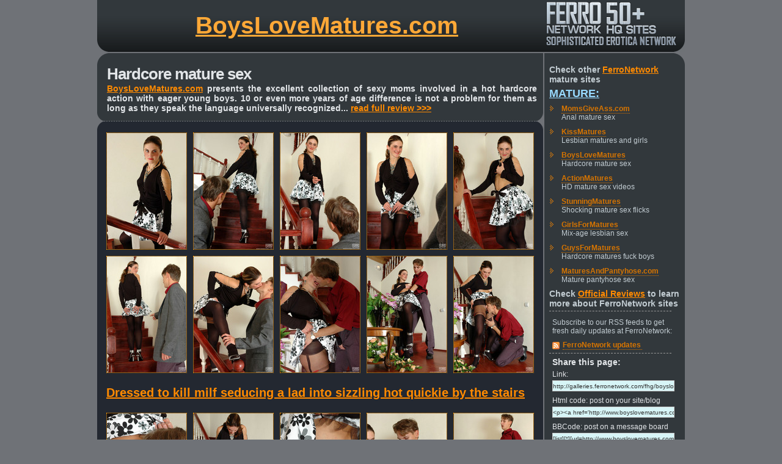

--- FILE ---
content_type: text/html
request_url: http://www.tenmilliongalleries.com/fhg/blm/5003_1/blm_1_2_f_5003_1.shtml?ferroc82702
body_size: 3126
content:
<html><head>
<meta name="description" content="Dressed to kill milf seducing a lad into sizzling hot quickie by the stairs  ">
<meta name="keywords" content="Matures,Mature Porn,Mature Videos,Mature Movies,Mature Sex,Mature Porn,Mature Pics,Mature Images,MILF,MILF sex,MILF videos,Old And Young,Housewives,Wives,Mature Women,Sexy Matures,Matures with Boys,BoysLoveMatures,FerroNetwork,FerroCash">
<meta http-equiv="Content-Language" content="en-us">
<link rel=stylesheet type="text/css" href="http://design.ferronetwork.com/sites/common/fhg/fhg3.css">
<script type="text/javascript" src="http://design.ferronetwork.com/sites/common/fhg/rotary.js"></script>
<title>BoysLoveMatures :: Martha&Walt sex with mature woman</title>
</head><body>

<div align="center"><table class="t">
<tr><td width="19"><img src="http://design.ferronetwork.com/sites/common/fhg/img2/t_l.gif" width="19" height="85"></td>
<td width="714" class="top"><a href="http://www.boyslovematures.com/cgi-bin/click.cgi?ferroc82702">BoysLoveMatures.com</a></td>
<td width="229"><a href="http://www.ferronetwork.com/cgi-bin/click.cgi?ferroc82702"><img src="http://design.ferronetwork.com/sites/common/fhg/img2/t_r1.gif" width="229" height="85" alt="FerroNetwork, FerroCash"></a></td>
</tr></table>

<table width="962" height="19">
	<tr>
		<td class="botl"><img src="http://design.ferronetwork.com/sites/common/fhg/img2/c_ul.gif" width="19" height="19"></td>
		<td class="botc"><img src="http://design.ferronetwork.com/sites/common/fhg/img2/1t.gif" width="2" height="19"></td>
		<td class="botr"><img src="http://design.ferronetwork.com/sites/common/fhg/img2/c_ur.gif" width="19" height="19"></td>
	</tr></table>

<!-- content -->
<table width="962">
	<tr>
		<td width="730" class="left">
		<div class="desktop">
		<h1>Hardcore mature sex</h1>
		<a href="http://www.boyslovematures.com/cgi-bin/click.cgi?ferroc82702">BoysLoveMatures.com</a> presents the excellent collection of sexy moms involved in a hot hardcore action with eager young boys. 10 or even more years of age difference is not a problem for them as long as they speak the language universally recognized...
		<a href="http://reviews.ferronetwork.com/boyslovematures/index.shtml?ferroc82702">read full review &gt;&gt;&gt; </a>  
		</div>
		
		<div><img src="http://design.ferronetwork.com/sites/common/fhg/img2/bl_1.gif" width="730" height="27"></div>
		
		<table width="730" class="photoblock"><tr>
		<td><div align="center">
		
		<table class="photo">
      	<tr>
        <td><a href="http://galleries.ferronetwork.com/fhg/boyslovematures/pictures/5003_1/boyslovematures_g5003_001.jpg"><img src="http://galleries.ferronetwork.com/fhg/boyslovematures/pictures/5003_1/t01.jpg" alt="BoysLoveMatures" width=130 height=190></a></td>
        <td><a href="http://galleries.ferronetwork.com/fhg/boyslovematures/pictures/5003_1/boyslovematures_g5003_004.jpg"><img src="http://galleries.ferronetwork.com/fhg/boyslovematures/pictures/5003_1/t02.jpg" alt="Mature Pics" width=130 height=190></a></td>
        <td><a href="http://galleries.ferronetwork.com/fhg/boyslovematures/pictures/5003_1/boyslovematures_g5003_007.jpg"><img src="http://galleries.ferronetwork.com/fhg/boyslovematures/pictures/5003_1/t03.jpg" alt="MILF" width=130 height=190></a></td>
        <td><a href="http://galleries.ferronetwork.com/fhg/boyslovematures/pictures/5003_1/boyslovematures_g5003_011.jpg"><img src="http://galleries.ferronetwork.com/fhg/boyslovematures/pictures/5003_1/t04.jpg" alt="Mature Porn" width=130 height=190></a></td>
        <td><a href="http://galleries.ferronetwork.com/fhg/boyslovematures/pictures/5003_1/boyslovematures_g5003_014.jpg"><img src="http://galleries.ferronetwork.com/fhg/boyslovematures/pictures/5003_1/t05.jpg" alt="Matures" width=130 height=190></a></td>
      	</tr>                                                             
      	<tr>                                                              
        <td><a href="http://galleries.ferronetwork.com/fhg/boyslovematures/pictures/5003_1/boyslovematures_g5003_017.jpg"><img src="http://galleries.ferronetwork.com/fhg/boyslovematures/pictures/5003_1/t06.jpg" alt="Matures" width=130 height=190></a></td>
        <td><a href="http://galleries.ferronetwork.com/fhg/boyslovematures/pictures/5003_1/boyslovematures_g5003_021.jpg"><img src="http://galleries.ferronetwork.com/fhg/boyslovematures/pictures/5003_1/t07.jpg" alt="Mature Movies" width=130 height=190></a></td>
        <td><a href="http://galleries.ferronetwork.com/fhg/boyslovematures/pictures/5003_1/boyslovematures_g5003_024.jpg"><img src="http://galleries.ferronetwork.com/fhg/boyslovematures/pictures/5003_1/t08.jpg" alt="MILF sex" width=130 height=190></a></td>
        <td><a href="http://galleries.ferronetwork.com/fhg/boyslovematures/pictures/5003_1/boyslovematures_g5003_030.jpg"><img src="http://galleries.ferronetwork.com/fhg/boyslovematures/pictures/5003_1/t09.jpg" alt="Matures with Boys" width=130 height=190></a></td>
        <td><a href="http://galleries.ferronetwork.com/fhg/boyslovematures/pictures/5003_1/boyslovematures_g5003_033.jpg"><img src="http://galleries.ferronetwork.com/fhg/boyslovematures/pictures/5003_1/t10.jpg" alt="Mature Porn" width=130 height=190></a></td>
      	</tr>
    	</table>

	 	<div class="photodesk"><a href="http://www.boyslovematures.com/cgi-bin/click.cgi?ferroc82702">Dressed to kill milf seducing a lad into sizzling hot quickie by the stairs  </a></div>


     	<table class="photo">
      	<tr>
        <td><a href="http://galleries.ferronetwork.com/fhg/boyslovematures/pictures/5003_1/boyslovematures_g5003_036.jpg"><img src="http://galleries.ferronetwork.com/fhg/boyslovematures/pictures/5003_1/t11.jpg" alt="FerroCash" width=130 height=190></a></td>
        <td><a href="http://galleries.ferronetwork.com/fhg/boyslovematures/pictures/5003_1/boyslovematures_g5003_040.jpg"><img src="http://galleries.ferronetwork.com/fhg/boyslovematures/pictures/5003_1/t12.jpg" alt="Mature Sex" width=130 height=190></a></td>
        <td><a href="http://galleries.ferronetwork.com/fhg/boyslovematures/pictures/5003_1/boyslovematures_g5003_043.jpg"><img src="http://galleries.ferronetwork.com/fhg/boyslovematures/pictures/5003_1/t13.jpg" alt="Old And Young" width=130 height=190></a></td>
        <td><a href="http://galleries.ferronetwork.com/fhg/boyslovematures/pictures/5003_1/boyslovematures_g5003_046.jpg"><img src="http://galleries.ferronetwork.com/fhg/boyslovematures/pictures/5003_1/t14.jpg" alt="Mature Videos" width=130 height=190></a></td>
        <td><a href="http://galleries.ferronetwork.com/fhg/boyslovematures/pictures/5003_1/boyslovematures_g5003_050.jpg"><img src="http://galleries.ferronetwork.com/fhg/boyslovematures/pictures/5003_1/t15.jpg" alt="Mature Porn" width=130 height=190></a></td>
      	</tr>
      	<tr>
        <td><a href="http://galleries.ferronetwork.com/fhg/boyslovematures/pictures/5003_1/boyslovematures_g5003_052.jpg"><img src="http://galleries.ferronetwork.com/fhg/boyslovematures/pictures/5003_1/t16.jpg" alt="Sexy Matures" width=130 height=190></a></td>
        <td><a href="http://galleries.ferronetwork.com/fhg/boyslovematures/pictures/5003_1/boyslovematures_g5003_055.jpg"><img src="http://galleries.ferronetwork.com/fhg/boyslovematures/pictures/5003_1/t17.jpg" alt="Mature Pics" width=130 height=190></a></td>
        <td><a href="http://galleries.ferronetwork.com/fhg/boyslovematures/pictures/5003_1/boyslovematures_g5003_059.jpg"><img src="http://galleries.ferronetwork.com/fhg/boyslovematures/pictures/5003_1/t18.jpg" alt="MILF sex" width=130 height=190></a></td>
        <td><a href="http://galleries.ferronetwork.com/fhg/boyslovematures/pictures/5003_1/boyslovematures_g5003_062.jpg"><img src="http://galleries.ferronetwork.com/fhg/boyslovematures/pictures/5003_1/t19.jpg" alt="Mature Pics" width=130 height=190></a></td>
        <td><a href="http://galleries.ferronetwork.com/fhg/boyslovematures/pictures/5003_1/boyslovematures_g5003_066.jpg"><img src="http://galleries.ferronetwork.com/fhg/boyslovematures/pictures/5003_1/t20.jpg" alt="Matures with Boys" width=130 height=190></a></td>
      	</tr>
    	</table>
		
		
		</div>
		</td></tr></table>
		
		<div><img src="http://design.ferronetwork.com/sites/common/fhg/img2/bl_2.gif" width="730" height="27"></div>
		
		<div class="desk2">
		
		<table width="700"><tr>
		<td><a href="http://www.boyslovematures.com/cgi-bin/click.cgi?ferroc82702"><img src="http://design.ferronetwork.com/sites/common/paysite_icons/boyslovematures_176x236_001.jpg" width="176" height="236" alt="BoysLoveMatures, FerroCash, FerroNetwork"></a></td>
		<td class="desk3"><a href="http://www.boyslovematures.com/cgi-bin/click.cgi?ferroc82702">BoysLoveMatures.com</a> is the excellent quality site featuring hot sexy moms involved in the breathtaking hardcore action with hung young boys. Enjoy dozens of sexy mostly MILF type mature babes, smoking hot hardcore action, imaginative scenarios featuring various fantasy situations where young guys would have an opportunity to fuck attractive mature ladies, professional quality of imagery and high definition of photos and videos. <h3><a href="http://www.boyslovematures.com/cgi-bin/click.cgi?ferroc82702">Visit BoysLoveMatures.com today!</a></h3></td>
		</tr></table>
		
		<div class="desk3or">or, even better</div>
		
		<table width="700"><tr>
		<td><a href="http://www.ferronetwork.com/cgi-bin/click.cgi?ferroc82702"><img src="http://design.ferronetwork.com/sites/common/paysite_icons/ferronetwork_176x236_001.jpg" width="176" height="236" alt="FerroCash, FerroNetwork"></a></td>
		<td class="desk3">Join through <a href="http://www.ferronetwork.com/cgi-bin/click.cgi?ferroc82702">FerroNetwork.com</a> and get instant unlimited access to both BoysLoveMatures.com and the entire family of FerroNetwork mature sites, which now consists of 8 quality all original sites including such legendary titles as GirlsForMatures, MomsGiveAss, GuysForMatures and several others. Over 1000 mature sex photo sets, more than 1500 mature sex movies and daily updates, at a wholesale price of $29.95 renewal fee.
		<h3><a href="http://www.ferronetwork.com/cgi-bin/click.cgi?ferroc82702">Get all FerroNetwork sites for the price of one!</a></h3></td>
		</tr></table>
		
		
		</div>
		
		<div><img src="http://design.ferronetwork.com/sites/common/fhg/img2/bl_3.gif" width="730" height="27"></div>
		
		
		<br>
		<div align="center">
		<div class="copyright">All models were at least 18 years old when they were photographed.<br>
		All Rights Reserved � 1999 - 2026<br><br></div></div>
		<div align="center">
		<a title="FerroNetwork.com" href="http://www.ferronetwork.com/cgi-bin/click.cgi?ferroc82702" onMouseOver="swappipover(); window.status='FerroNetwork.com > Get All Sites For The Price Of One! '; return true" onMouseout="swappipout(); window.status=''; return true">
		<img src="http://design.ferronetwork.com/sites/common/fhg/img2/lg1.gif" width="109" height="80" name="pip"></a>
		</div>
		

		
		
		
		
		</td>
		<td width="2"><img src="http://design.ferronetwork.com/sites/common/fhg/img2/1t.gif" width="2" height="150"></td>
		<td width="230" class="right">
		<div class="rt">Check other <a href="http://reviews.ferronetwork.com/ferronetwork/index.shtml?ferroc82702">FerroNetwork</a> mature sites<br>
		
<h2><a href="http://reviews.ferronetwork.com/mature/index.shtml?ferroc82702">Mature:</a></h2>
<ul>
		<li><a href="http://www.momsgiveass.com/cgi-bin/click.cgi?ferroc82702">MomsGiveAss.com</a><br>Anal mature sex</li>
		<li><a href="http://www.kissmatures.com/cgi-bin/click.cgi?ferroc82702">KissMatures</a><br>Lesbian matures and girls</li>
		<li><a href="http://www.boyslovematures.com/cgi-bin/click.cgi?ferroc82702">BoysLoveMatures</a><br>Hardcore mature sex</li>
		<li><a href="http://www.actionmatures.com/cgi-bin/click.cgi?ferroc82702">ActionMatures</a><br>HD mature sex videos</li>
		<li><a href="http://www.stunningmatures.com/cgi-bin/click.cgi?ferroc82702">StunningMatures</a><br>Shocking mature sex flicks</li>
		<li><a href="http://www.girlsformatures.com/cgi-bin/click.cgi?ferroc82702">GirlsForMatures</a><br>Mix-age lesbian sex</li>
		<li><a href="http://www.guysformatures.com/cgi-bin/click.cgi?ferroc82702">GuysForMatures</a><br>Hardcore matures fuck boys</li>
		<li><a href="http://www.maturesandpantyhose.com/cgi-bin/click.cgi?ferroc82702">MaturesAndPantyhose.com</a><br>Mature pantyhose sex</li>
</ul>


		
		
		Check <a href="http://reviews.ferronetwork.com/index.shtml?ferroc82702">Official Reviews</a> to learn more about FerroNetwork sites
		</div>
		<div class="rt_rsspu"></div>
		<div class="rt_rss">
		<h3>Subscribe to our RSS feeds to get fresh daily updates at FerroNetwork:</h3>
		<ul>
		<li><a href="http://blog.ferronetwork.com/feed/?id=ferroc82702">FerroNetwork updates</a></li>
		</ul>
		</div>
		
		<div class="rt_rsspu"></div>
		<div class="htmlcode2">
		<h2>Share this page:</h2>
		<p>Link:</p>
		<input onClick="this.select()" type="text" value="http://galleries.ferronetwork.com/fhg/boyslovematures/pictures/5003_1/martha-walt-sex-with-mature-woman.shtml?ferroc82702" />

		<p>Html code: post on your site/blog</p>
		<input onClick="this.select()" type="text" value="<p><a href='http://www.boyslovematures.com/cgi-bin/click.cgi?ferroc82702'>BoysLoveMatures</a> @ <a href=http://www.ferronetwork.com/cgi-bin/click.cgi?ferroc82702>FerroNetwork</a> :: Sample Gallery<br>Hardcore mature sex</p><p><a href=http://galleries.ferronetwork.com/fhg/boyslovematures/pictures/5003_1/martha-walt-sex-with-mature-woman.shtml?ferroc82702><img src=http://galleries.ferronetwork.com/fhg/boyslovematures/pictures/5003_1/t01.jpg></a>&nbsp;<a href=http://galleries.ferronetwork.com/fhg/boyslovematures/pictures/5003_1/martha-walt-sex-with-mature-woman.shtml?ferroc82702><img src=http://galleries.ferronetwork.com/fhg/boyslovematures/pictures/5003_1/t02.jpg></a>&nbsp;<a href=http://galleries.ferronetwork.com/fhg/boyslovematures/pictures/5003_1/martha-walt-sex-with-mature-woman.shtml?ferroc82702><img src=http://galleries.ferronetwork.com/fhg/boyslovematures/pictures/5003_1/t03.jpg></a>&nbsp;<a href=http://galleries.ferronetwork.com/fhg/boyslovematures/pictures/5003_1/martha-walt-sex-with-mature-woman.shtml?ferroc82702><img src=http://galleries.ferronetwork.com/fhg/boyslovematures/pictures/5003_1/t04.jpg></a>&nbsp;<a href=http://galleries.ferronetwork.com/fhg/boyslovematures/pictures/5003_1/martha-walt-sex-with-mature-woman.shtml?ferroc82702><img src=http://galleries.ferronetwork.com/fhg/boyslovematures/pictures/5003_1/t05.jpg></a>&nbsp;<br><a href=http://galleries.ferronetwork.com/fhg/boyslovematures/pictures/5003_1/martha-walt-sex-with-mature-woman.shtml?ferroc82702><img src=http://galleries.ferronetwork.com/fhg/boyslovematures/pictures/5003_1/t06.jpg></a>&nbsp;<a href=http://galleries.ferronetwork.com/fhg/boyslovematures/pictures/5003_1/martha-walt-sex-with-mature-woman.shtml?ferroc82702><img src=http://galleries.ferronetwork.com/fhg/boyslovematures/pictures/5003_1/t07.jpg></a>&nbsp;<a href=http://galleries.ferronetwork.com/fhg/boyslovematures/pictures/5003_1/martha-walt-sex-with-mature-woman.shtml?ferroc82702><img src=http://galleries.ferronetwork.com/fhg/boyslovematures/pictures/5003_1/t08.jpg></a>&nbsp;<a href=http://galleries.ferronetwork.com/fhg/boyslovematures/pictures/5003_1/martha-walt-sex-with-mature-woman.shtml?ferroc82702><img src=http://galleries.ferronetwork.com/fhg/boyslovematures/pictures/5003_1/t09.jpg></a>&nbsp;<a href=http://galleries.ferronetwork.com/fhg/boyslovematures/pictures/5003_1/martha-walt-sex-with-mature-woman.shtml?ferroc82702><img src=http://galleries.ferronetwork.com/fhg/boyslovematures/pictures/5003_1/t10.jpg></a>&nbsp;<br><a href=http://galleries.ferronetwork.com/fhg/boyslovematures/pictures/5003_1/martha-walt-sex-with-mature-woman.shtml?ferroc82702><img src=http://galleries.ferronetwork.com/fhg/boyslovematures/pictures/5003_1/t11.jpg></a>&nbsp;<a href=http://galleries.ferronetwork.com/fhg/boyslovematures/pictures/5003_1/martha-walt-sex-with-mature-woman.shtml?ferroc82702><img src=http://galleries.ferronetwork.com/fhg/boyslovematures/pictures/5003_1/t12.jpg></a>&nbsp;<a href=http://galleries.ferronetwork.com/fhg/boyslovematures/pictures/5003_1/martha-walt-sex-with-mature-woman.shtml?ferroc82702><img src=http://galleries.ferronetwork.com/fhg/boyslovematures/pictures/5003_1/t13.jpg></a>&nbsp;<a href=http://galleries.ferronetwork.com/fhg/boyslovematures/pictures/5003_1/martha-walt-sex-with-mature-woman.shtml?ferroc82702><img src=http://galleries.ferronetwork.com/fhg/boyslovematures/pictures/5003_1/t14.jpg></a>&nbsp;<a href=http://galleries.ferronetwork.com/fhg/boyslovematures/pictures/5003_1/martha-walt-sex-with-mature-woman.shtml?ferroc82702><img src=http://galleries.ferronetwork.com/fhg/boyslovematures/pictures/5003_1/t15.jpg></a>&nbsp;<br><a href=http://galleries.ferronetwork.com/fhg/boyslovematures/pictures/5003_1/martha-walt-sex-with-mature-woman.shtml?ferroc82702><img src=http://galleries.ferronetwork.com/fhg/boyslovematures/pictures/5003_1/t16.jpg></a>&nbsp;<a href=http://galleries.ferronetwork.com/fhg/boyslovematures/pictures/5003_1/martha-walt-sex-with-mature-woman.shtml?ferroc82702><img src=http://galleries.ferronetwork.com/fhg/boyslovematures/pictures/5003_1/t17.jpg></a>&nbsp;<a href=http://galleries.ferronetwork.com/fhg/boyslovematures/pictures/5003_1/martha-walt-sex-with-mature-woman.shtml?ferroc82702><img src=http://galleries.ferronetwork.com/fhg/boyslovematures/pictures/5003_1/t18.jpg></a>&nbsp;<a href=http://galleries.ferronetwork.com/fhg/boyslovematures/pictures/5003_1/martha-walt-sex-with-mature-woman.shtml?ferroc82702><img src=http://galleries.ferronetwork.com/fhg/boyslovematures/pictures/5003_1/t19.jpg></a>&nbsp;<a href=http://galleries.ferronetwork.com/fhg/boyslovematures/pictures/5003_1/martha-walt-sex-with-mature-woman.shtml?ferroc82702><img src=http://galleries.ferronetwork.com/fhg/boyslovematures/pictures/5003_1/t20.jpg></a>&nbsp;<br><br><a href='http://www.boyslovematures.com/cgi-bin/click.cgi?ferroc82702'>BoysLoveMatures</a> @ <a href=http://www.ferronetwork.com/cgi-bin/click.cgi?ferroc82702>FerroNetwork</a><br>Check <a href='http://reviews.ferronetwork.com/index.shtml?ferroc82702'>Official Reviews</a> to learn more about FerroNetwork sites</p>" />
		
		<p>BBCode: post on a message board</p>
		<input onClick="this.select()" type="text" value="[list][*][url=http://www.boyslovematures.com/cgi-bin/click.cgi?ferroc82702]BoysLoveMatures[/url] @ [url=http://www.ferronetwork.com/cgi-bin/click.cgi?ferroc82702]FerroNetwork[/url] :: Sample Gallery[*]Hardcore mature sex[*][url=http://galleries.ferronetwork.com/fhg/boyslovematures/pictures/5003_1/martha-walt-sex-with-mature-woman.shtml?ferroc82702][img]http://galleries.ferronetwork.com/fhg/boyslovematures/pictures/5003_1/t01.jpg[/img][/url] [url=http://galleries.ferronetwork.com/fhg/boyslovematures/pictures/5003_1/martha-walt-sex-with-mature-woman.shtml?ferroc82702][img]http://galleries.ferronetwork.com/fhg/boyslovematures/pictures/5003_1/t02.jpg[/img][/url] [url=http://galleries.ferronetwork.com/fhg/boyslovematures/pictures/5003_1/martha-walt-sex-with-mature-woman.shtml?ferroc82702][img]http://galleries.ferronetwork.com/fhg/boyslovematures/pictures/5003_1/t03.jpg[/img][/url] [url=http://galleries.ferronetwork.com/fhg/boyslovematures/pictures/5003_1/martha-walt-sex-with-mature-woman.shtml?ferroc82702][img]http://galleries.ferronetwork.com/fhg/boyslovematures/pictures/5003_1/t04.jpg[/img][/url] [url=http://galleries.ferronetwork.com/fhg/boyslovematures/pictures/5003_1/martha-walt-sex-with-mature-woman.shtml?ferroc82702][img]http://galleries.ferronetwork.com/fhg/boyslovematures/pictures/5003_1/t05.jpg[/img][/url] [*][url=http://galleries.ferronetwork.com/fhg/boyslovematures/pictures/5003_1/martha-walt-sex-with-mature-woman.shtml?ferroc82702][img]http://galleries.ferronetwork.com/fhg/boyslovematures/pictures/5003_1/t06.jpg[/img][/url] [url=http://galleries.ferronetwork.com/fhg/boyslovematures/pictures/5003_1/martha-walt-sex-with-mature-woman.shtml?ferroc82702][img]http://galleries.ferronetwork.com/fhg/boyslovematures/pictures/5003_1/t07.jpg[/img][/url] [url=http://galleries.ferronetwork.com/fhg/boyslovematures/pictures/5003_1/martha-walt-sex-with-mature-woman.shtml?ferroc82702][img]http://galleries.ferronetwork.com/fhg/boyslovematures/pictures/5003_1/t08.jpg[/img][/url] [url=http://galleries.ferronetwork.com/fhg/boyslovematures/pictures/5003_1/martha-walt-sex-with-mature-woman.shtml?ferroc82702][img]http://galleries.ferronetwork.com/fhg/boyslovematures/pictures/5003_1/t09.jpg[/img][/url] [url=http://galleries.ferronetwork.com/fhg/boyslovematures/pictures/5003_1/martha-walt-sex-with-mature-woman.shtml?ferroc82702][img]http://galleries.ferronetwork.com/fhg/boyslovematures/pictures/5003_1/t10.jpg[/img][/url] [*][url=http://galleries.ferronetwork.com/fhg/boyslovematures/pictures/5003_1/martha-walt-sex-with-mature-woman.shtml?ferroc82702][img]http://galleries.ferronetwork.com/fhg/boyslovematures/pictures/5003_1/t11.jpg[/img][/url] [url=http://galleries.ferronetwork.com/fhg/boyslovematures/pictures/5003_1/martha-walt-sex-with-mature-woman.shtml?ferroc82702][img]http://galleries.ferronetwork.com/fhg/boyslovematures/pictures/5003_1/t12.jpg[/img][/url] [url=http://galleries.ferronetwork.com/fhg/boyslovematures/pictures/5003_1/martha-walt-sex-with-mature-woman.shtml?ferroc82702][img]http://galleries.ferronetwork.com/fhg/boyslovematures/pictures/5003_1/t13.jpg[/img][/url] [url=http://galleries.ferronetwork.com/fhg/boyslovematures/pictures/5003_1/martha-walt-sex-with-mature-woman.shtml?ferroc82702][img]http://galleries.ferronetwork.com/fhg/boyslovematures/pictures/5003_1/t14.jpg[/img][/url] [url=http://galleries.ferronetwork.com/fhg/boyslovematures/pictures/5003_1/martha-walt-sex-with-mature-woman.shtml?ferroc82702][img]http://galleries.ferronetwork.com/fhg/boyslovematures/pictures/5003_1/t15.jpg[/img][/url] [*][url=http://galleries.ferronetwork.com/fhg/boyslovematures/pictures/5003_1/martha-walt-sex-with-mature-woman.shtml?ferroc82702][img]http://galleries.ferronetwork.com/fhg/boyslovematures/pictures/5003_1/t16.jpg[/img][/url] [url=http://galleries.ferronetwork.com/fhg/boyslovematures/pictures/5003_1/martha-walt-sex-with-mature-woman.shtml?ferroc82702][img]http://galleries.ferronetwork.com/fhg/boyslovematures/pictures/5003_1/t17.jpg[/img][/url] [url=http://galleries.ferronetwork.com/fhg/boyslovematures/pictures/5003_1/martha-walt-sex-with-mature-woman.shtml?ferroc82702][img]http://galleries.ferronetwork.com/fhg/boyslovematures/pictures/5003_1/t18.jpg[/img][/url] [url=http://galleries.ferronetwork.com/fhg/boyslovematures/pictures/5003_1/martha-walt-sex-with-mature-woman.shtml?ferroc82702][img]http://galleries.ferronetwork.com/fhg/boyslovematures/pictures/5003_1/t19.jpg[/img][/url] [url=http://galleries.ferronetwork.com/fhg/boyslovematures/pictures/5003_1/martha-walt-sex-with-mature-woman.shtml?ferroc82702][img]http://galleries.ferronetwork.com/fhg/boyslovematures/pictures/5003_1/t20.jpg[/img][/url] [*][url=http://www.boyslovematures.com/cgi-bin/click.cgi?ferroc82702]BoysLoveMatures[/url] @ [url=http://www.ferronetwork.com/cgi-bin/click.cgi?ferroc82702]FerroNetwork[/url][*]Check [url=http://reviews.ferronetwork.com/index.shtml?ferroc82702]Official Reviews[/url] to learn more about FerroNetwork sites[/list]" />

		<p><a href="mailto:mail.?subject=Look at the pictures that I've found&body=http://galleries.ferronetwork.com/fhg/boyslovematures/pictures/5003_1/martha-walt-sex-with-mature-woman.shtml?ferroc82702">E-mail to a friend</a></p>
		</div>
		
		</td></tr></table>

<table width="962" height="19">
	<tr>
		<td class="botl"><img src="http://design.ferronetwork.com/sites/common/fhg/img2/c_unl.gif" width="19" height="19"></td>
		<td class="botc"><img src="http://design.ferronetwork.com/sites/common/fhg/img2/1t.gif" width="2" height="19"></td>
		<td class="botr"><img src="http://design.ferronetwork.com/sites/common/fhg/img2/c_unr.gif" width="19" height="19"></td>
	</tr>
</table>
</div>
<br><br><br>
</body></html>


--- FILE ---
content_type: text/css
request_url: http://design.ferronetwork.com/sites/common/fhg/fhg3.css
body_size: 9842
content:
html, body
{
	font-family: Tahoma, Verdana, Arial, Helvetica, sans-serif;
	height: 100%;
	margin: 0px;
	padding: 0px;
	color: #e2e5e8;
	background-color: #6f7277;
}

a img { border: 0px; }

img {
	 border: 0px;
}

A{
	color: #ff8a00;
	text-decoration: underline;
}
A:hover{
	color: #FFFFFF;
	text-decoration: underline;
}

table{
border:0px;
border-collapse:collapse; /* cellspacing="0" */
}

table td{
padding:0px; /* cellpadding="0" */
}


.top {
	background-image: url('http://design.ferronetwork.com/sites/common/fhg/img/t_bk.gif');
	background-repeat: repeat-x;
	text-align: center;
	font-size: 39px;
	font-weight: 900;
}
.top a {
	color: #FFA837;
	text-decoration: underline;
}
.top a:hover {
	color: #FFFFFF;
	text-decoration: underline;

}
.t {
	margin-bottom: 2px;
	width: 962px;
	height: 85px;
}

.botl {
	background-color: #32383C;
	text-align: left;
	width: 730px;
	height: 19px;
}
.botc {
	text-align: center;
	width: 2px;
	height: 19px;
}
.botr {
	background-color: #32383C;
	text-align: right;
	width: 230px;
	height: 19px;

}

.left {
	background-color: #32383C;
	text-align: left;
	vertical-align: top;
	width: 730px;
}
.right {
	background-color: #32383C;
	text-align: left;
	vertical-align: top;
}

.rt {
	font-size: 14px;
	font-weight: 900;
	padding-left: 8px;
	padding-right: 8px;
	color: #c2ccd2;
}
.rt h2 {
	font-size: 18px;
	font-weight: bold;
	color: #98DAFF;
	margin: 0px;
	padding: 5px 0px 5px 0px;
	text-transform: uppercase;
}
.rt h2 a {
	color: #98DAFF;
}
.rt h2 a:hover {
	color: #FFFFFF;
}

.rt ul {
	list-style-image: url('http://design.ferronetwork.com/sites/common/fhg/img2/ul.gif');
	font-size: 12px;
	font-weight: normal;
	padding: 0px 5px 0px 20px;
	margin: 0px;
}
.rt ul a {
	border-width: 1px;
	border-color: #D67400;
	color: #D67400;
	border-bottom-style: dotted;
	text-decoration: none;
	font-weight: bold;
}
.rt ul a:hover {
	border-width: 1px;
	border-color: #FFFFFF;
	color: #FFFFFF;
	border-bottom-style: dotted;
	text-decoration: none;
	font-weight: bold;


}
.rt li {
	padding-bottom: 8px;
}
.rt_rsspu {
	border-width: 1px;
	border-color: #999999;
	margin: 4px 0px 4px 8px;
	padding: 0px;
	width: 200px;
	border-top-style: dashed;
	height: 2px;
	font-size: 1px;
}

.rt_rss {
	font-size: 14px;
	font-weight: 900;
	padding-left: 13px;
	padding-right: 8px;
	color: #c2ccd2;

}
.rt_rss h3 {
	font-size: 12px;
	font-weight: normal;
	margin: 0px;
	padding: 5px 0px 5px 0px;
}

.rt_rss ul {
	overflow:hidden;
	width:100%;
	margin: 0px;
	padding: 0px;
	list-style-image: none;
	line-height: 20px;
	font-size: 12px;
	font-weight: normal;
	vertical-align: middle;
}
.rt_rss ul a {
	border-width: 1px;
	border-color: #D67400;
	color: #D67400;
	border-bottom-style: dotted;
	text-decoration: none;
	font-weight: bold;
	padding-right: 2px;
}
.rt_rss ul a:hover {
	border-width: 1px;
	border-color: #FFFFFF;
	color: #FFFFFF;
	border-bottom-style: dotted;
	text-decoration: none;
	font-weight: bold;
	padding-right: 2px;
}
.rt_rss li {
	padding-left: 17px;
	margin-bottom: -1px;
	padding-top: 1px;
	background: url('http://design.ferronetwork.com/sites/common/fhg/img2/rss_12.gif') no-repeat left 6px;
}

.desktop {
	padding: 0px 10px 0px 16px;
	font-size: 14px;
	font-weight: bold;
	text-align: justify;
}

.desktop h1 {
	font-size: 26px;
	font-weight: bold;
	letter-spacing: -1px;
	padding: 0px;
	margin: 0px;
}


.player1 {
	background-color: #232831;
	padding-right: 4px;
	padding-left: 10px;
	text-align: center;
	vertical-align: top;
	font-size: 12px;
	font-weight: bold;
}
.player1 p {
	text-align: left;
	padding-top: 1px;
	padding-left: 10px;
	padding-right: 10px;
}
#lightblue {
	margin: 0px;
	color: #cae7ff;
}
#just {
	border: 1px solid #4D575F;
	margin: 8px 8px 0px 8px;
	padding: 3px;
	text-align: justify;
	color: #89949D;
	background-color: #272E33;
	font-weight: normal;
}
#just span {
	color: #9FA9B0;
	font-weight: bold;
}
.player1 h2 {
	margin: 0px;
	text-align: left;
	padding-left: 10px;
	font-size: 16px;
	font-weight: bold;
	padding-bottom: 5px;
}
.player1 h3 {
	padding: 0px 5px 1px 5px;
	margin: 0px;
	text-align: center;
	font-size: 16px;
	font-weight: bold;
}

.screen {
	border-width: 1px;
	border-color: #6F7277;
	background-color: #232831;
	padding-right: 10px;
	padding-left: 4px;
	text-align: left;
	vertical-align: top;
	border-left-style: dashed;
}
.screen a img {
	border: 1px solid #232831;
}

.screen a {
	color: #00ea48;
}
.screen a:hover {
	color: #FFFFFF;
}

.screen img {
	margin-bottom: 6px;
}
.screen h2 {
	font-size: 14px;
	font-weight: bold;
	color: #CBD4DB;
	margin: 0px;
	padding: 0px 0px 5px 0px;
	letter-spacing: 5px;
	text-align: center;
}
.screen h3 {
	font-size: 14px;
	font-weight: bold;
	color: #CBD4DB;
	margin: 0px;
	padding: 0px;
}

.photoblock1 {
	background-color: #232831;
	text-align: center;
	width: 730px;
}

.photoblock {
	background-color: #232831;
}
.photoblock td {
	text-align: center;
}

.photo {
	
}
.photo td {
	text-align: center;
	padding: 5px;
	vertical-align: top;
}
.photo td img {
	border: 1px dotted #FF9900;
}
.photo td a:hover img {
	border: 1px dotted #FFFFCC;
}

.photopotd {
	
}
.photopotd td {
	text-align: center;
	padding: 5px;
}
.photopotd td img {
	border: 1px dashed #ffc23e;
}


.sfhg {
	
}
.sfhg td {
	text-align: center;
	padding: 2px;
}
.sfhg td img {
	border: 1px dashed #FF9900;
}
.sfhg td a:hover img {
	border: 1px dashed #FFFFFF;
}

.photodesk {
	padding: 16px 10px 16px 15px;
	font-size: 20px;
	font-weight: bold;
	text-align: left;
}

.sname {
	background-color: #232831;
	padding-right: 10px;
	padding-bottom: 4px;
	padding-left: 16px;
	font-size: 16px;
	font-weight: bold;
}
.sname2 {
	padding: 8px 10px 6px 16px;
	background-color: #232831;
	font-size: 16px;
	font-weight: bold;
}

.desk2 {
	font-size: 16px;
	font-weight: bold;
	text-align: justify;
	padding-right: 10px;
	padding-left: 16px;
	background-color: #454954;
}

.desk2 a {
	color: #25B9FF;
	text-decoration: underline;
}
.desk2 a:hover {
	color: #FFFFFF;
	text-decoration: underline;
}

.desk3 {
	font-size: 16px;
	font-weight: bold;
	text-align: justify;
	padding-right: 5px;
	padding-left: 5px;
	font-family: Tahoma;
	vertical-align: top;
}

.desk3 a {
	color: #25B9FF;
	text-decoration: underline;
}
.desk3 a:hover {
	color: #FFFFFF;
	text-decoration: underline;
}

.desk3 h3 {
	padding: 32px 0px 0px 0px;
	margin: 0px;
	text-align: center;
	font-family: Tahoma;
	font-size: 24px;
	font-weight: bold;
}
.desk3or {
	font-size: 20px;
	font-family: Tahoma;
	text-align: center;
	padding-top: 0px;
	padding-bottom: 10px;
	padding-left: 170px;
}
.downclip {
	width: 165px;
	font-size: 12px;
	font-family: Tahoma;
	font-weight: normal;
	padding-top: 1px;
	padding-bottom: 6px;
	text-align: left;
	display: block;
}
.downclip a {
	color: #99FF33;
	font-weight: bold;
	text-decoration: underline;
}
.downclip a:hover {
	font-weight: bold;
	color: #FFFFFF;
	text-decoration: underline;
}

/*.embedh {
	font-size: 10px;
	width: 165px;
	height: 18px;
	text-align: left;
}
*/
.downclip p {
	font-size: 12px;
	font-weight: normal;
	text-align: left;
	margin: 0px;
	padding: 0px;
}
.downclip span {
	padding-bottom: 8px;
	margin-bottom: 8px;
}
.downclip input {
	border: 1px solid #CCCCCC;
	background-color: #FFFFDF;
	color: #333333;
	font-size: 10px;
	width: 165px;
	height: 18px;
	margin-top: 3px;
	margin-bottom: 3px;
}

.bottom {
	text-align: center;
}

.bottom h2 {
	padding: 0px;
	margin: 0px;
	text-align: center;
	font-size: 26px;
	font-weight: bold;
	letter-spacing: -1px;
}
.bottom h3 {
	font-size: 18px;
	font-weight: bold;
	text-align: center;
	padding: 8px 0px 8px 0px;
	margin: 0px;
}

.bottom h4 {
	font-size: 18px;
	font-weight: bold;
	padding: 0px 0px 6px 0px;
	margin: 0px;
	width: 702px;
	text-align: justify;
}
.bottom h5 {
	font-size: 14px;
	font-weight: bold;
	text-align: center;
	padding: 8px 0px 8px 0px;
	margin: 0px;
	letter-spacing: 0px;
}

.bottom a {
	color: #25B9FF;
	text-decoration: underline;
}
.bottom a:hover {
	color: #FFFFFF;
	text-decoration: underline;
}

.copyright {
	font-size: 12px;
	font-weight: normal;
	color: #717987;
}

.logo {
	width: 109px;
	height: 80px;
}
.htmlcode2 {
	margin: 0px;
	padding: 0px;
	width: 210px;
}

.htmlcode2 p {
	font-size: 12px;
	font-weight: normal;
	text-align: left;
	margin: 5px 0px 2px 13px;
	padding: 0px;
}
.htmlcode2 h2 {
	font-size: 14px;
	font-weight: bold;
	text-align: left;
	margin: 0px 0px 4px 13px;
	padding: 0px;
}
.htmlcode2 input {
	margin: 1px 0px 3px 13px;
	border: 1px solid #CCCCCC;
	background-color: #D7F5F7;
	color: #333333;
	font-size: 10px;
	width: 200px;
	height: 18px;
	padding: 0px;
}
.rt_rsspu2 {
	border-width: 1px;
	border-color: #999999;
	margin: 4px 0px 4px 4px;
	padding: 0px;
	width: 165px;
	border-top-style: dashed;
	height: 2px;
	font-size: 1px;
}
.htmlcode3 {
	margin: 0px;
	padding: 0px;
	width: 165px;
}

.htmlcode3 p {
	font-size: 12px;
	font-weight: normal;
	text-align: left;
	margin: 5px 0px 2px 4px;
	padding: 0px;
}
.htmlcode3 h4 {
	font-size: 14px;
	font-weight: bold;
	text-align: left;
	margin: 0px 0px 4px 4px;
	padding: 0px;
}
.htmlcode3 input {
	margin: 1px 0px 3px 4px;
	border: 1px solid #CCCCCC;
	background-color: #D7F5F7;
	color: #333333;
	font-size: 10px;
	width: 165px;
	height: 18px;
	padding: 0px;
}



--- FILE ---
content_type: application/javascript
request_url: http://design.ferronetwork.com/sites/common/fhg/rotary.js
body_size: 1627
content:
window.onerror = null;
var netscape = 0;
var goodIE = 0;
var delay = 10000;
browserName = navigator.appName.substring(0,8);
browserVer = parseFloat(navigator.appVersion);
if (browserName == "Netscape" && browserVer >= 3)
{ netscape = 1; }
if (browserName == "Microsof" && browserVer >= 4)
{ goodIE = 1; }

if (document.images) {

        ent = new Array(7);
for (m=0; m<=7; m++) { 
ent[m] = new Image(); }
        ent[0].src = "http://design.ferronetwork.com/sites/common/fhg/img/lg1.gif";
        ent[1].src = "http://design.ferronetwork.com/sites/common/fhg/img/lg2.gif";
        ent[2].src = "http://design.ferronetwork.com/sites/common/fhg/img/lg3.gif";
        ent[3].src = "http://design.ferronetwork.com/sites/common/fhg/img/lg4.gif";
        ent[4].src = "http://design.ferronetwork.com/sites/common/fhg/img/lg5.gif";
        ent[5].src = "http://design.ferronetwork.com/sites/common/fhg/img/lg6.gif";

                 }
        
function swappipover() {
if (document.images) {
setTimeout('document.pip.src = ent[1].src',0);
setTimeout('document.pip.src = ent[2].src',60);
setTimeout('document.pip.src = ent[3].src',120);
setTimeout('document.pip.src = ent[4].src',180);
setTimeout('document.pip.src = ent[5].src',240);

}} 


function swappipout() {
if (document.images) {
setTimeout('document.pip.src = ent[5].src',60);
setTimeout('document.pip.src = ent[4].src',120);
setTimeout('document.pip.src = ent[3].src',180);
setTimeout('document.pip.src = ent[2].src',240);
setTimeout('document.pip.src = ent[1].src',300);
setTimeout('document.pip.src = ent[0].src',360);
}}

